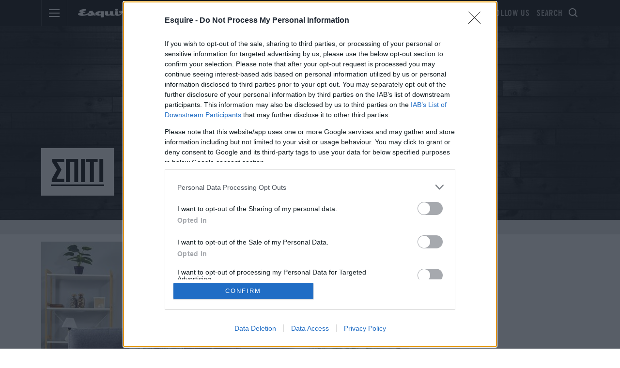

--- FILE ---
content_type: text/html; charset=utf-8
request_url: https://esquire.com.gr/tag/spiti
body_size: 22645
content:



<!doctype html>
<!--[if lt IE 7]>      <html class="no-js lt-ie9 lt-ie8 lt-ie7" lang=""> <![endif]-->
<!--[if IE 7]>         <html class="no-js lt-ie9 lt-ie8" lang=""> <![endif]-->
<!--[if IE 8]>         <html class="no-js lt-ie9" lang=""> <![endif]-->
<!--[if gt IE 8]><!-->
<html class="no-js" lang="el">
<!--<![endif]-->
<head>

    
<script>var dataLayer = [{"dlVersion":1,"page":{"site":"Esquire.com.gr"}}];</script>
    <script>
        window['gtag_enable_tcf_support'] = true; // SEE THIS: https://support.google.com/analytics/answer/10022331?hl=en
    </script>

    
    
    <script>
        window.dataLayer = window.dataLayer || [];
        function gtag() { dataLayer.push(arguments); }
        gtag('consent', 'default', {
            'analytics_storage': 'granted',
            'ad_storage': 'granted',
            'ad_user_data': 'denied',
            'ad_personalization': 'denied',
            'wait_for_update': 1000
        });
        //gtag('js', new Date());

        //gtag('config', 'G-C535MG2XR8');
    </script>
    

    
    <script>
        (function (w, d, s, l, i) {
            w[l] = w[l] || []; w[l].push({
                'gtm.start':
                    new Date().getTime(), event: 'gtm.js'
            }); var f = d.getElementsByTagName(s)[0],
                j = d.createElement(s), dl = l != 'dataLayer' ? '&l=' + l : ''; j.async = true; j.src =
                    'https://www.googletagmanager.com/gtm.js?id=' + i + dl; f.parentNode.insertBefore(j, f);
        })(window, document, 'script', 'dataLayer', 'GTM-WFGHF3B');</script>
    


    

    <meta charset="utf-8">
    <meta http-equiv="X-UA-Compatible" content="IE=edge,chrome=1">
    <meta name="viewport" content="width=device-width, initial-scale=1">
    <title>ΣΠΙΤΙ</title>

    <!-- Favicons -->
    <link rel="apple-touch-icon" sizes="180x180" href="/content/favicons/apple-touch-icon.png">
    <link rel="icon" type="image/png" sizes="32x32" href="/content/favicons/favicon-32x32.png">
    <link rel="icon" type="image/png" sizes="16x16" href="/content/favicons/favicon-16x16.png">
    
    <link rel="mask-icon" href="/content/favicons/safari-pinned-tab.svg" color="#000000">
    <meta name="apple-mobile-web-app-title" content="Esquire">
    <meta name="application-name" content="Esquire">
    <meta name="theme-color" content="#ffffff">


    
        <link rel="canonical" href="https://esquire.com.gr/tag/spiti" />
            <meta name="robots" content="index, follow" />
        <meta name="Googlebot" content="index, follow" />
        <meta name="MSNbot" content="index, follow" />
        <meta name="Slurp" content="index, follow" />
            <meta name="description" content="Όλα τα άρθρα με θέμα ΣΠΙΤΙ" />
        
     <script type="text/javascript" src="https://www.vidads.gr/scripts/va_content.vast.js"></script>




    
<meta property="fb:app_id" content="625383637634844" />
    <meta property="og:locale" content="el_GR" />
    <meta property="og:site_name" content="Esquire" />
    <meta property="og:url" content="https://esquire.com.gr" />
    <meta property="og:image" content="https://esquire.com.gr/content/images/logo/Esquire_FacebookDefault.jpg" />
    <meta property="og:image:width" content="1200" />
    <meta property="og:image:height" content="630" />
    <meta property="og:title" content="Esquire" />
    <meta property="og:description" content="Το Esquire είναι ο προορισμός όπου θα βρεις τελευταία νέα, πολιτικές εξελίξεις, συνεντεύξεις διασήμων, συμβουλές για αντρική μόδα και συνταγές για φαγητό και πότο." />
    <meta property="fb:app_id" content="1601096993524785" />
        <meta name="twitter:card" content="summary_large_image" />
    <meta name="twitter:title" content="Esquire" />
    <meta name="twitter:description" content="Το Esquire είναι ο προορισμός όπου θα βρεις τελευταία νέα, πολιτικές εξελίξεις, συνεντεύξεις διασήμων, συμβουλές για αντρική μόδα και συνταγές για φαγητό και πότο." />
    <meta name="twitter:image" content="https://esquire.com.gr/content/images/logo/Esquire_FacebookDefault.jpg" />

    

    
    <link href="https://fonts.googleapis.com/css?family=Noto+Serif:400,400i,700,700i|Roboto:400,400i,700,700i,900,900i" rel="stylesheet">
    <link href="/Content/css?v=Dr-3t1y3Q4LS3FXEfMd1vYJIPq7S2VZDLdoKKWoxVU41" rel="stylesheet"/>

    <link rel="stylesheet" href="/Content/flipping-cards.css?v=3" />

    


    
    
    

    <script>
    try {
        if (performance.navigation.type == 2) {
            location.reload(true);
        }
    } catch (err) { }
</script>


<script class="kxint" data-namespace="capitalgr" type="text/javascript">
    window.Krux || ((Krux = function () { Krux.q.push(arguments); }).q = []);
    (function () {
        function retrieve(n) {
            var k = 'kx' + 'capitalgr_' + n, ls = (function () {
                try {
                    return window.localStorage;
                } catch (e) {
                    return null;
                }
            })();
            if (ls) {
                return ls[k] || '';
            } else if (navigator.cookieEnabled) {
                var m = document.cookie.match(k + '=([^;]*)');
                return (m && unescape(m[1])) || '';
            } else {
                return '';
            }
        }
        Krux.user = retrieve('user');
        Krux.segments = retrieve('segs') ? retrieve('segs').split(',') : [];
    })();
</script>




    <meta property="fb:pages" content="10348684611" />
<!-- Privacy-friendly analytics by Plausible -->
<script async src="https://plausible.io/js/pa-zhGnS98tqNS_rUNeEXmts.js"></script>
<script>
  window.plausible=window.plausible||function(){(plausible.q=plausible.q||[]).push(arguments)},plausible.init=plausible.init||function(i){plausible.o=i||{}};
  plausible.init()
</script>



<script>(function(){/*

 Copyright The Closure Library Authors.
 SPDX-License-Identifier: Apache-2.0
*/
'use strict';var g=function(a){var b=0;return function(){return b<a.length?{done:!1,value:a[b++]}:{done:!0}}},l=this||self,m=/^[\w+/_-]+[=]{0,2}$/,p=null,q=function(){},r=function(a){var b=typeof a;if("object"==b)if(a){if(a instanceof Array)return"array";if(a instanceof Object)return b;var c=Object.prototype.toString.call(a);if("[object Window]"==c)return"object";if("[object Array]"==c||"number"==typeof a.length&&"undefined"!=typeof a.splice&&"undefined"!=typeof a.propertyIsEnumerable&&!a.propertyIsEnumerable("splice"))return"array";
if("[object Function]"==c||"undefined"!=typeof a.call&&"undefined"!=typeof a.propertyIsEnumerable&&!a.propertyIsEnumerable("call"))return"function"}else return"null";else if("function"==b&&"undefined"==typeof a.call)return"object";return b},u=function(a,b){function c(){}c.prototype=b.prototype;a.prototype=new c;a.prototype.constructor=a};var v=function(a,b){Object.defineProperty(l,a,{configurable:!1,get:function(){return b},set:q})};var y=function(a,b){this.b=a===w&&b||"";this.a=x},x={},w={};var aa=function(a,b){a.src=b instanceof y&&b.constructor===y&&b.a===x?b.b:"type_error:TrustedResourceUrl";if(null===p)b:{b=l.document;if((b=b.querySelector&&b.querySelector("script[nonce]"))&&(b=b.nonce||b.getAttribute("nonce"))&&m.test(b)){p=b;break b}p=""}b=p;b&&a.setAttribute("nonce",b)};var z=function(){return Math.floor(2147483648*Math.random()).toString(36)+Math.abs(Math.floor(2147483648*Math.random())^+new Date).toString(36)};var A=function(a,b){b=String(b);"application/xhtml+xml"===a.contentType&&(b=b.toLowerCase());return a.createElement(b)},B=function(a){this.a=a||l.document||document};B.prototype.appendChild=function(a,b){a.appendChild(b)};var C=function(a,b,c,d,e,f){try{var k=a.a,h=A(a.a,"SCRIPT");h.async=!0;aa(h,b);k.head.appendChild(h);h.addEventListener("load",function(){e();d&&k.head.removeChild(h)});h.addEventListener("error",function(){0<c?C(a,b,c-1,d,e,f):(d&&k.head.removeChild(h),f())})}catch(n){f()}};var ba=l.atob("aHR0cHM6Ly93d3cuZ3N0YXRpYy5jb20vaW1hZ2VzL2ljb25zL21hdGVyaWFsL3N5c3RlbS8xeC93YXJuaW5nX2FtYmVyXzI0ZHAucG5n"),ca=l.atob("WW91IGFyZSBzZWVpbmcgdGhpcyBtZXNzYWdlIGJlY2F1c2UgYWQgb3Igc2NyaXB0IGJsb2NraW5nIHNvZnR3YXJlIGlzIGludGVyZmVyaW5nIHdpdGggdGhpcyBwYWdlLg=="),da=l.atob("RGlzYWJsZSBhbnkgYWQgb3Igc2NyaXB0IGJsb2NraW5nIHNvZnR3YXJlLCB0aGVuIHJlbG9hZCB0aGlzIHBhZ2Uu"),ea=function(a,b,c){this.b=a;this.f=new B(this.b);this.a=null;this.c=[];this.g=!1;this.i=b;this.h=c},F=function(a){if(a.b.body&&!a.g){var b=
function(){D(a);l.setTimeout(function(){return E(a,3)},50)};C(a.f,a.i,2,!0,function(){l[a.h]||b()},b);a.g=!0}},D=function(a){for(var b=G(1,5),c=0;c<b;c++){var d=H(a);a.b.body.appendChild(d);a.c.push(d)}b=H(a);b.style.bottom="0";b.style.left="0";b.style.position="fixed";b.style.width=G(100,110).toString()+"%";b.style.zIndex=G(2147483544,2147483644).toString();b.style["background-color"]=I(249,259,242,252,219,229);b.style["box-shadow"]="0 0 12px #888";b.style.color=I(0,10,0,10,0,10);b.style.display=
"flex";b.style["justify-content"]="center";b.style["font-family"]="Roboto, Arial";c=H(a);c.style.width=G(80,85).toString()+"%";c.style.maxWidth=G(750,775).toString()+"px";c.style.margin="24px";c.style.display="flex";c.style["align-items"]="flex-start";c.style["justify-content"]="center";d=A(a.f.a,"IMG");d.className=z();d.src=ba;d.style.height="24px";d.style.width="24px";d.style["padding-right"]="16px";var e=H(a),f=H(a);f.style["font-weight"]="bold";f.textContent=ca;var k=H(a);k.textContent=da;J(a,
e,f);J(a,e,k);J(a,c,d);J(a,c,e);J(a,b,c);a.a=b;a.b.body.appendChild(a.a);b=G(1,5);for(c=0;c<b;c++)d=H(a),a.b.body.appendChild(d),a.c.push(d)},J=function(a,b,c){for(var d=G(1,5),e=0;e<d;e++){var f=H(a);b.appendChild(f)}b.appendChild(c);c=G(1,5);for(d=0;d<c;d++)e=H(a),b.appendChild(e)},G=function(a,b){return Math.floor(a+Math.random()*(b-a))},I=function(a,b,c,d,e,f){return"rgb("+G(Math.max(a,0),Math.min(b,255)).toString()+","+G(Math.max(c,0),Math.min(d,255)).toString()+","+G(Math.max(e,0),Math.min(f,
255)).toString()+")"},H=function(a){a=A(a.f.a,"DIV");a.className=z();return a},E=function(a,b){0>=b||null!=a.a&&0!=a.a.offsetHeight&&0!=a.a.offsetWidth||(fa(a),D(a),l.setTimeout(function(){return E(a,b-1)},50))},fa=function(a){var b=a.c;var c="undefined"!=typeof Symbol&&Symbol.iterator&&b[Symbol.iterator];b=c?c.call(b):{next:g(b)};for(c=b.next();!c.done;c=b.next())(c=c.value)&&c.parentNode&&c.parentNode.removeChild(c);a.c=[];(b=a.a)&&b.parentNode&&b.parentNode.removeChild(b);a.a=null};var ia=function(a,b,c,d,e){var f=ha(c),k=function(n){n.appendChild(f);l.setTimeout(function(){f?(0!==f.offsetHeight&&0!==f.offsetWidth?b():a(),f.parentNode&&f.parentNode.removeChild(f)):a()},d)},h=function(n){document.body?k(document.body):0<n?l.setTimeout(function(){h(n-1)},e):b()};h(3)},ha=function(a){var b=document.createElement("div");b.className=a;b.style.width="1px";b.style.height="1px";b.style.position="absolute";b.style.left="-10000px";b.style.top="-10000px";b.style.zIndex="-10000";return b};var K={},L=null;var M=function(){},N="function"==typeof Uint8Array,O=function(a,b){a.b=null;b||(b=[]);a.j=void 0;a.f=-1;a.a=b;a:{if(b=a.a.length){--b;var c=a.a[b];if(!(null===c||"object"!=typeof c||Array.isArray(c)||N&&c instanceof Uint8Array)){a.g=b-a.f;a.c=c;break a}}a.g=Number.MAX_VALUE}a.i={}},P=[],Q=function(a,b){if(b<a.g){b+=a.f;var c=a.a[b];return c===P?a.a[b]=[]:c}if(a.c)return c=a.c[b],c===P?a.c[b]=[]:c},R=function(a,b,c){a.b||(a.b={});if(!a.b[c]){var d=Q(a,c);d&&(a.b[c]=new b(d))}return a.b[c]};
M.prototype.h=N?function(){var a=Uint8Array.prototype.toJSON;Uint8Array.prototype.toJSON=function(){var b;void 0===b&&(b=0);if(!L){L={};for(var c="ABCDEFGHIJKLMNOPQRSTUVWXYZabcdefghijklmnopqrstuvwxyz0123456789".split(""),d=["+/=","+/","-_=","-_.","-_"],e=0;5>e;e++){var f=c.concat(d[e].split(""));K[e]=f;for(var k=0;k<f.length;k++){var h=f[k];void 0===L[h]&&(L[h]=k)}}}b=K[b];c=[];for(d=0;d<this.length;d+=3){var n=this[d],t=(e=d+1<this.length)?this[d+1]:0;h=(f=d+2<this.length)?this[d+2]:0;k=n>>2;n=(n&
3)<<4|t>>4;t=(t&15)<<2|h>>6;h&=63;f||(h=64,e||(t=64));c.push(b[k],b[n],b[t]||"",b[h]||"")}return c.join("")};try{return JSON.stringify(this.a&&this.a,S)}finally{Uint8Array.prototype.toJSON=a}}:function(){return JSON.stringify(this.a&&this.a,S)};var S=function(a,b){return"number"!==typeof b||!isNaN(b)&&Infinity!==b&&-Infinity!==b?b:String(b)};M.prototype.toString=function(){return this.a.toString()};var T=function(a){O(this,a)};u(T,M);var U=function(a){O(this,a)};u(U,M);var ja=function(a,b){this.c=new B(a);var c=R(b,T,5);c=new y(w,Q(c,4)||"");this.b=new ea(a,c,Q(b,4));this.a=b},ka=function(a,b,c,d){b=new T(b?JSON.parse(b):null);b=new y(w,Q(b,4)||"");C(a.c,b,3,!1,c,function(){ia(function(){F(a.b);d(!1)},function(){d(!0)},Q(a.a,2),Q(a.a,3),Q(a.a,1))})};var la=function(a,b){V(a,"internal_api_load_with_sb",function(c,d,e){ka(b,c,d,e)});V(a,"internal_api_sb",function(){F(b.b)})},V=function(a,b,c){a=l.btoa(a+b);v(a,c)},W=function(a,b,c){for(var d=[],e=2;e<arguments.length;++e)d[e-2]=arguments[e];e=l.btoa(a+b);e=l[e];if("function"==r(e))e.apply(null,d);else throw Error("API not exported.");};var X=function(a){O(this,a)};u(X,M);var Y=function(a){this.h=window;this.a=a;this.b=Q(this.a,1);this.f=R(this.a,T,2);this.g=R(this.a,U,3);this.c=!1};Y.prototype.start=function(){ma();var a=new ja(this.h.document,this.g);la(this.b,a);na(this)};
var ma=function(){var a=function(){if(!l.frames.googlefcPresent)if(document.body){var b=document.createElement("iframe");b.style.display="none";b.style.width="0px";b.style.height="0px";b.style.border="none";b.style.zIndex="-1000";b.style.left="-1000px";b.style.top="-1000px";b.name="googlefcPresent";document.body.appendChild(b)}else l.setTimeout(a,5)};a()},na=function(a){var b=Date.now();W(a.b,"internal_api_load_with_sb",a.f.h(),function(){var c;var d=a.b,e=l[l.btoa(d+"loader_js")];if(e){e=l.atob(e);
e=parseInt(e,10);d=l.btoa(d+"loader_js").split(".");var f=l;d[0]in f||"undefined"==typeof f.execScript||f.execScript("var "+d[0]);for(;d.length&&(c=d.shift());)d.length?f[c]&&f[c]!==Object.prototype[c]?f=f[c]:f=f[c]={}:f[c]=null;c=Math.abs(b-e);c=1728E5>c?0:c}else c=-1;0!=c&&(W(a.b,"internal_api_sb"),Z(a,Q(a.a,6)))},function(c){Z(a,c?Q(a.a,4):Q(a.a,5))})},Z=function(a,b){a.c||(a.c=!0,a=new l.XMLHttpRequest,a.open("GET",b,!0),a.send())};(function(a,b){l[a]=function(c){for(var d=[],e=0;e<arguments.length;++e)d[e-0]=arguments[e];l[a]=q;b.apply(null,d)}})("__d3lUW8vwsKlB__",function(a){"function"==typeof window.atob&&(a=window.atob(a),a=new X(a?JSON.parse(a):null),(new Y(a)).start())});}).call(this);

window.__d3lUW8vwsKlB__("[base64]");</script>

<script defer id="ebx" src="//applets.ebxcdn.com/ebx.js"></script>


    <style>
        .advertising-skin > div {
            left: 50%;
            border: 0pt none;
            position: fixed;
            transform: translateX(-50%);
        }

        .cc-window {
            z-index: 100000 !important;
        }
    </style>

    <script>
        var reconsent = window.localStorage.getItem('reconsent4');
        if (!reconsent) {
            window.localStorage.clear();
            window.localStorage.setItem('reconsent4', 'enforced');
            (function () {
                var cookies = document.cookie.split("; ");
                for (var c = 0; c < cookies.length; c++) {
                    var d = window.location.hostname.split(".");
                    while (d.length > 0) {
                        var cookieBase = encodeURIComponent(cookies[c].split(";")[0].split("=")[0]) + '=; expires=Thu, 01-Jan-1970 00:00:01 GMT; domain=' + d.join('.') + ' ;path=';
                        var p = location.pathname.split('/');
                        document.cookie = cookieBase + '/';
                        while (p.length > 0) {
                            document.cookie = cookieBase + p.join('/');
                            p.pop();
                        };
                        d.shift();
                    }
                }
            })();
        }
    </script>

    <script>
        var googletag = googletag || {};
        googletag.cmd = googletag.cmd || [];
    </script>

    <link rel="preconnect" href="https://tags.crwdcntrl.net">
    <link rel="preconnect" href="https://bcp.crwdcntrl.net">
    <link rel="dns-prefetch" href="https://tags.crwdcntrl.net">
    <link rel="dns-prefetch" href="https://bcp.crwdcntrl.net">
    <script>var IsArticlePage = 0;</script>
    <script>
        (function () {
            var insertLotameJs = function (tcData) {
                let lotamePromise = new Promise(function (resolveProc, rejectProc) {
                    !function () {
                        window.googletag = window.googletag || {};
                        window.googletag.cmd = window.googletag.cmd || [];
                        var audTargetingKey = 'lotame';
                        var lotameClientId = '16329';
                        var panoramaIdTargetingKey = 'lpanoramaid';
                        var audLocalStorageKey = 'lotame_' + lotameClientId + '_auds';

                        // Immediately load audiences and Panorama ID from local storage
                        try {
                            var storedAuds = window.localStorage.getItem(audLocalStorageKey) || '';
                            if (storedAuds) {
                                googletag.cmd.push(function () {
                                    window.googletag.pubads().setTargeting(audTargetingKey, storedAuds.split(','));
                                });
                            }

                            var localStoragePanoramaID = window.localStorage.getItem('panoramaId') || '';
                            if (localStoragePanoramaID) {
                                googletag.cmd.push(function () {
                                    window.googletag.pubads().setTargeting(panoramaIdTargetingKey, localStoragePanoramaID);
                                });
                            }
                        } catch (e) {
                        }

                        // Callback when targeting audience is ready to push latest audience data
                        var audienceReadyCallback = function (profile) {

                            // Get audiences as an array
                            var lotameAudiences = profile.getAudiences() || [];

                            // Set the new target audiences for call to Google
                            googletag.cmd.push(function () {
                                window.googletag.pubads().setTargeting(audTargetingKey, lotameAudiences);
                            });

                            // Get the PanoramaID to set at Google
                            var lotamePanoramaID = profile.getPanoramaId() || '';
                            if (lotamePanoramaID) {
                                googletag.cmd.push(function () {
                                    window.googletag.pubads().setTargeting(panoramaIdTargetingKey, lotamePanoramaID);
                                });
                            }

                            // Pankak
                            resolveProc();
                        };


                        var lotameTagInput = {
                            data: dataLayer[0].page,
                            config: {
                                clientId: Number(lotameClientId),
                                audienceLocalStorage: audLocalStorageKey,
                                autoRun: true,
                                onProfileReady: audienceReadyCallback,
                                onTagReady: function (namespace) {
                                    console.log("Lotame OnTagReady namespace:", namespace);
                                }
                            }
                        };

                        // Lotame initialization
                        var lotameConfig = lotameTagInput.config || {};
                        var namespace = window['lotame_' + lotameConfig.clientId] = {};
                        namespace.config = lotameConfig;
                        namespace.data = lotameTagInput.data || {};
                        namespace.cmd = namespace.cmd || [];
                    }();
                    var s = document.createElement('script');
                    s.type = 'text/javascript';
                    s.async = true;
                    var x = document.getElementsByTagName('script')[0];
                    x.parentNode.insertBefore(s, x);
                    s.src = 'https://tags.crwdcntrl.net/lt/c/16329/lt.min.js';
                });

                return lotamePromise;
            };

            var insertProcterAndGambleJs = function (tcData) {
                let procterAndGamblePromise = new Promise(function (resolveProc, rejectProc) {
                    resolveProc();
                    return;
                    if (tcData) {
                        var s = document.createElement('script');
                        s.type = 'text/javascript';
                        s.async = true;
                        var x = document.getElementsByTagName('script')[0];
                        x.parentNode.insertBefore(s, x);
                        s.addEventListener("load", function (event) {
                            //if gdpr is not relevant, null values are passed for gdpr related parameters
                            //if gdpr is relevant, send gdpr and gdpr consent values
                            //if ccpa is not relevant, null values are passed for ccpa related parameters
                            //if ccpa is relevant, send ccpa value
                            //see integration guide for gdpr and ccpa details
                            //bpid = business partner id, this is a unique code for identifying partner data to P&G
                            var metadata = {
                                gdpr: ~~tcData.gdprApplies,
                                gdpr_consent: null,
                                ccpa: null,
                                bp_id: "attica2"
                            };

                            if (tcData.purpose.consents[1] &&
                                tcData.vendor.consents[577] &&
                                tcData.vendor.consents[89] &&
                                (tcData.purpose.consents[2] || tcData.purpose.legitimateInterests[2]) &&
                                (tcData.purpose.consents[3] || tcData.purpose.legitimateInterests[3]) &&
                                (tcData.purpose.consents[4] || tcData.purpose.legitimateInterests[4]) &&
                                (tcData.purpose.consents[5] || tcData.purpose.legitimateInterests[5]) &&
                                (tcData.purpose.consents[6] || tcData.purpose.legitimateInterests[6]) &&
                                (tcData.purpose.consents[7] || tcData.purpose.legitimateInterests[7]) &&
                                (tcData.purpose.consents[8] || tcData.purpose.legitimateInterests[8]) &&
                                (tcData.purpose.consents[9] || tcData.purpose.legitimateInterests[9])
                            ) {
                                metadata.gdpr_consent = tcData.tcString;
                            }

                            //required configuration parameters do not change
                            var config = {
                                name: "P&G",
                                pixelUrl: "https://pandg.tapad.com/tag"
                            };

                            //initialize tag object
                            var tagger = Tapad.init(metadata, config);

                            //prepare object for passing custom data parameters
                            //object can be empty if passing no custom data parameters
                            //one or more additional parameters can be added - depending on availability
                            var data = {
                                category: dataLayer[0] ? dataLayer[0].page ? dataLayer[0].page.category ?? "" : "" : ""
                                //sample custom parameters
                                //category: "Parenting",
                                //age_range: "26_30",
                                //gender: "female"
                            };

                            //for more information on firing the tag on custom events see the integration guide
                            //fire tag sync when ready
                            tagger.sync(data).then(console.log);
                            // Pankak
                            resolveProc();
                        });
                        s.src = 'https://pghub.io/js/pandg-sdk.js';
                    }
                    else {
                        // Pankak
                        resolveProc();
                    }
                });
                return procterAndGamblePromise;
            };

            var insertSelectMedia = function (tcData) {
                !(function () { window.googletag = window.googletag || {}; window.vmpbjs = window.vmpbjs || {}; window.vpb = window.vpb || {}; vpb.cmd = vpb.cmd || []; vpb.st = Date.now(); vpb.fastLoad = true; googletag.cmd = googletag.cmd || []; vmpbjs.cmd = vmpbjs.cmd || []; var cmds = []; try { cmds = googletag.cmd.slice(0); googletag.cmd.length = 0; } catch (e) { } var ready = false; function exec(cb) { return cb.call(googletag); } var overriden = false; googletag.cmd.push(function () { overriden = true; googletag.cmd.unshift = function (cb) { if (ready) { return exec(cb); } cmds.unshift(cb); if (cb._startgpt) { ready = true; for (var k = 0; k < cmds.length; k++) { exec(cmds[k]); } } }; googletag.cmd.push = function (cb) { if (ready) { return exec(cb); } cmds.push(cb); }; }); if (!overriden) { googletag.cmd.push = function (cb) { cmds.push(cb); }; googletag.cmd.unshift = function (cb) { cmds.unshift(cb); if (cb._startgpt) { ready = true; if (googletag.apiReady) { cmds.forEach(function (cb) { googletag.cmd.push(cb); }); } else { googletag.cmd = cmds; } } }; } var dayMs = 36e5, cb = parseInt(Date.now() / dayMs), vpbSrc = '//player.hb.selectmedia.asia/prebidlink/' + cb + '/wrapper_hb_308331_8393.js', pbSrc = vpbSrc.replace('wrapper_hb', 'hb'), gptSrc = '//securepubads.g.doubleclick.net/tag/js/gpt.js', c = document.head || document.body || document.documentElement; function loadScript(src, cb) { var s = document.createElement('script'); s.src = src; s.defer = false; c.appendChild(s); s.onload = cb; s.onerror = function () { var fn = function () { }; fn._startgpt = true; googletag.cmd.unshift(fn); }; return s; } loadScript(pbSrc); loadScript(gptSrc); loadScript(vpbSrc); })();
            };

            var insertPubmaticJs = function (tcData) {
                let pubmaticPromise = new Promise(function (resolveProc, rejectProc) {
                    var PWT = {}; //Initialize Namespace
                    var googletag = googletag || {};
                    googletag.cmd = googletag.cmd || [];
                    PWT.jsLoaded = function () { //PubMatic pwt.js on load callback is used to load GPT
                        resolveProc();
                    };
                    // Failsafe to call gpt. 500 ms timeout can be updated as per publisher preference.
                    setTimeout(resolveProc, 500);


                    (function () {
                        var purl = window.location.href;
                        var url = '//ads.pubmatic.com/AdServer/js/pwt/161695/7796';
                        var profileVersionId = '';
                        if (purl.indexOf('pwtv=') > 0) {
                            var regexp = /pwtv=(.*?)(&|$)/g;
                            var matches = regexp.exec(purl);
                            if (matches.length >= 2 && matches[1].length > 0) {
                                profileVersionId = '/' + matches[1];
                            }
                        }
                        var wtads = document.createElement('script');
                        wtads.async = true;
                        wtads.type = 'text/javascript';
                        wtads.src = url + profileVersionId + '/pwt.js';
                        var node = document.getElementsByTagName('script')[0];
                        node.parentNode.insertBefore(wtads, node);
                    })();
                });
                return pubmaticPromise;
            }


            // Google Ad Manager
            var insertGoogleAdManager = function (tcData) {
                var googletag = googletag || {};
                googletag.cmd = googletag.cmd || [];
                var s = document.createElement('script');
                s.type = 'text/javascript';
                s.async = true;
                var x = document.getElementsByTagName('script')[0];
                x.parentNode.insertBefore(s, x);
                s.src = "//securepubads.g.doubleclick.net/tag/js/gpt.js";
            }

            var insertGdprExtras = function (tcData) {
                if (window.gdprExtras) {
                    for (var i = 0; i < window.gdprExtras.length; i++) {
                        window.gdprExtras[i] = window.gdprExtras[i].toString().replace(/\${GDPR_CONSENT_\d+}/mg, tcData.tcString)
                            .replace("${GDPR}", ~~tcData.gdprApplies)
                            .replace("[timestamp]", Date.now() / 1000 | 0);
                        var fn = eval('(' + window.gdprExtras[i] + ')');
                        fn(tcData);
                    }
                }
            }

            var insertGdprScripts = function (tcData) {
                try {
                    var adStorageGranted = "granted";
                    if (tcData && tcData.purpose && tcData.purpose.consents) {
                        adStorageGranted = tcData.purpose.consents[1] ? "granted" : "denied";
                    }
                    gtag('consent', 'update', {
                        'analytics_storage': 'granted',
                        'ad_storage': adStorageGranted //'granted'
                    });

                    insertLotameJs(tcData).then(function () {
                        console.log("%c" + new Date().toLocaleTimeString() + " Lotame Promise Resolved", "color: #e7c036; font-weight: bold; font-size: 24px;");

                        //insertGoogleAdManager();
                        //console.log("%c" + new Date().toLocaleTimeString() + " Google Ad Manager Promise Resolved", "color: #e7c036; font-weight: bold; font-size: 24px;");
                        //insertGdprExtras(tcData);

                        insertProcterAndGambleJs(tcData).then(function () {
                            console.log("%c" + new Date().toLocaleTimeString() + " Procter & Gamble Promise Resolved", "color: #e7c036; font-weight: bold; font-size: 24px;");

                                insertSelectMedia(tcData);
                                console.log("%c" + new Date().toLocaleTimeString() + " Copper Media Promise Resolved", "color: #e7c036; font-weight: bold; font-size: 24px;");
                                /*if (IsArticlePage == 100) {   //Ζητήθηκε να παίζει η selectmedia μόνο στα άρθρα 10/8/2023
                                    insertSelectMedia(tcData);
                                    console.log("%c" + new Date().toLocaleTimeString() + " Select Media Promise Resolved", "color: #e7c036; font-weight: bold; font-size: 24px;");
                                } else {
                                    insertGoogleAdManager();
                                    console.log("%c" + new Date().toLocaleTimeString() + " Google Ad Manager Promise Resolved", "color: #e7c036; font-weight: bold; font-size: 24px;");
                                }*/
                                                        insertGdprExtras(tcData);
                        });
                    });
                } catch { };

            };

            //insertGdprScripts();


            // Run this in an interval (every 0.1s) just in case we are still waiting for consent
            var cnt = 0;
            var consentSetInterval = setInterval(function () {
                cnt += 1;
                // Bail if we have not gotten a consent response after 60 seconds.
                if (cnt === 15) {
                    clearInterval(consentSetInterval);
                    insertGdprScripts();
                }
                if (typeof window.__tcfapi !== 'undefined') { // Check if window.__tcfapi has been set
                    clearInterval(consentSetInterval);
                    window.__tcfapi('addEventListener', 2, function (tcData, listenerSuccess) {
                        if (listenerSuccess) {
                            if (tcData.eventStatus === 'tcloaded' || tcData.eventStatus === 'useractioncomplete') {
                                insertGdprScripts(tcData);
                            }
                        }
                    });
                }
                //cnt++;
            }, 100);
            
        })();
    </script>

    
<!--Rewarded_Ad_Membrana-->
<script async="async" src="https://cdn.membrana.media/pub_scripts/esq/ym.js?ad_unit_code=ESQ_ADWALL"></script>
</head>



<body  >
    
    <noscript>
        <iframe src="https://www.googletagmanager.com/ns.html?id=GTM-WFGHF3B"
                height="0" width="0" style="display:none;visibility:hidden"></iframe>
    </noscript>
    


    <div id='fa71e183a01a4a10b88076e6076ee083'>
	   <script>
		googletag.cmd.push(function() {
				googletag.defineSlot('/3346429/Esquire_Prestitial', [1, 1],'fa71e183a01a4a10b88076e6076ee083')
						.addService(googletag.pubads())
						.setTargeting('page', ['spiti']).setTargeting('ksg', Krux.segments).setTargeting('kuid', Krux.user)
						.setCollapseEmptyDiv(true);
						googletag.pubads().addEventListener('slotRenderEnded', function (event) {
							var containerId = event.slot.getSlotElementId();
							var containsAd = !event.isEmpty;
							if (containsAd == true) {
								if(event.size[0] >300){
									//console.log('resize:' +containerId);
									App.responsiveAdsFn(containerId, event.size[0], event.size[1]);
								}
							}else{
								//console.log('Hide:' +containerId);
								document.getElementById(containerId).style.display = "none";
								var parentNode = document.getElementById(containerId).parentNode;
								//console.log(parentNode);
								if(parentNode.classList.contains("advert")){
									parentNode.style.display = "none";
								}
							}
						
						});
				googletag.enableServices();
				googletag.display('fa71e183a01a4a10b88076e6076ee083');
				});

	   </script>
</div>


    
    <header>
        <nav class="navigation">
    <div class="navigation-inner">
        <a class="trigger-nav">
            <span class="icon">
                <span class="line"></span>
                <span class="line"></span>
            </span>
            <span class="icon">
                <span class="line"></span>
                <span class="line"></span>
            </span>
            <span class="icon">
                <span class="line"></span>
                <span class="line"></span>
            </span>
        </a>
        <a href="/" class="nav-logo">
            <img src="/content/images/logo/logo-white.svg" alt="" />
        </a>
        <ul class="primary">
                    <li><a href="/styl">ΣΤΥΛ</a></li>
                    <li><a href="/tastyawards/">TASTY AWARDS</a></li>
                    <li><a href="/geysi">ΓΕΥΣΗ</a></li>
                    <li><a href="/poto">ΠΟΤΟ</a></li>
                    <li><a href="/lifestyle">LIFESTYLE</a></li>
                    <li><a href="/culture">CULTURE</a></li>
                    <li><a href="/girls">GIRLS</a></li>
                    <li><a href="/sports">ΣΠΟΡ</a></li>
                    <li><a href="/tag/the-big-black-book">THE BIG BLACK BOOK</a></li>
        </ul>
        <ul class="secondary">
            <li class="social-item">
                <a class="trigger-social">Follow us</a>
                <ul class="social grey">
                    <li><a href="https://www.facebook.com/esquiregreece/" class="facebook" target="_blank"><span></span></a></li>
                    <li><a href="https://www.instagram.com/esquiregr/?hl=en" class="instagram" target="_blank"><span></span></a></li>
                    <li><a href="https://twitter.com/esquiregreece?lang=en" class="twitter" target="_blank"><span></span></a></li>
                    
                </ul>
            </li>
            <li class="search-item">
                <a class="trigger-search">
                    <span class="text">Search</span>
                    <span class="icon"></span>
                </a>
            </li>
        </ul>
    </div>
</nav>



    </header>

    

<div id='05e6ea6afdb044c388817a3e14e81009' class="advertising-skin" style="text-align:center;">
		   <script>
 if(window.innerWidth > 500){
			var adtimer05e6ea6afdb044c388817a3e14e81009= setInterval(function(){
				try{
					if(typeof googletag.apiReady !== "undefined" && googletag.apiReady)
					{
						clearInterval(adtimer05e6ea6afdb044c388817a3e14e81009);
						googletag.cmd.push(function() {
						googletag.defineSlot('/3346429/Esquire_Skin', [1,1],'05e6ea6afdb044c388817a3e14e81009')
						.addService(googletag.pubads())
						.setTargeting('page', ['spiti']).setTargeting('ksg', Krux.segments).setTargeting('kuid', Krux.user);
						//.setCollapseEmptyDiv(true);
						googletag.enableServices();
						googletag.display('05e6ea6afdb044c388817a3e14e81009');
						});
					}
				}catch(err){}

			}, 100);
}
		   </script>
 </div>    <main id="main">
        


        









<!-- Category Hero -->
<section class="category-hero">
    <div class="category-cover">
            <img class="lazyload" data-src="/Content/ImagesDatabase/45/453e5af842da4108849c994deb529f6d.jpg?width=1024&height=331&mode=crop" alt="ΣΠΙΤΙ">
    </div>
    <div class="category-title highlight">
        <div class="inner">
            <h1><a href="/">ΣΠΙΤΙ</a></h1>
        </div>
    </div>
</section>


<div class="flow">
    <!-- ADV Banner -->
    <section class="banner">
        <div class="advert" id="headerBillBoard">

            <div id='b481734944004fc28aca15ee020abdeb'>
	   <script>

				googletag.cmd.push(function() {
				googletag.defineSlot('/3346429/Esquire_728X90_A',[[1,1],[970, 500],[970, 250], [1000, 250], [1000, 90], [300, 80], [320, 80], [300, 100], [320, 100], [300, 50], [728, 90], [320, 50], [970, 90]],'b481734944004fc28aca15ee020abdeb')
						.addService(googletag.pubads())
						.setTargeting('page', ['spiti']).setTargeting('ksg', Krux.segments).setTargeting('kuid', Krux.user);
						//.setCollapseEmptyDiv(true);
						googletag.pubads().addEventListener('slotRenderEnded', function (event) {
							var containerId = event.slot.getSlotElementId();
							var containsAd = !event.isEmpty;
							if (containsAd == true) {
								if(event.size[0] >300){
									//console.log('resize:' +containerId);
									App.responsiveAdsFn(containerId, event.size[0], event.size[1]);
								}
								if (document.getElementById(containerId).classList.contains("advertising-skin")) {
										document.body.className += ' has-skin';									
								}
							}else{
								//console.log('Hide:' +containerId);
								document.getElementById(containerId).style.display = "none";
								var parentNode = document.getElementById(containerId).parentNode;
								//console.log(parentNode);
								if(parentNode.classList.contains("advert")){
									parentNode.style.display = "none";
								}
							}
						
						});
				googletag.enableServices();
				googletag.display('b481734944004fc28aca15ee020abdeb');
				});
				</script>
</div>
        </div>
    </section>


    <!-- Stories -->
    <section class="stories">
        <div class="sticky-container">
            <!-- left -->
            <div class="left">




<div class="item ">
    <div class="item-image">
        <a href="/lifestyle/nea/38634/oi-logoi-pou-aisthanomaste-kruo-to-spiti-mas">
            <img class="lazyload" data-src="/Content/ImagesDatabase/p/760x430/cu608x399/0,21,608,362/crop/both/e5/e506ff6bf546463892720063fe24003b.jpg?quality=80&amp;404=default&amp;v=02" src="/Content/ImagesDatabase/p/760x430/cu608x399/0,21,608,362/crop/both/e5/e506ff6bf546463892720063fe24003b.jpg?quality=40&amp;404=default&amp;v=02&amp;s.grayscale=true&amp;s.alpha=0.2" alt="Οι λόγοι που αισθανόμαστε κρύο το σπίτι μας">
        </a>
    </div>
    <div class="item-content">
            <div class="category-date">
                    <a class="category" target="_self" href="/lifestyle/nea">Νεα</a>
                                    <a class="date" href="#0" rel="nofollow">12.01.2026</a>

            </div>
        <div class="item-description">
            <h2>
                <a href="/lifestyle/nea/38634/oi-logoi-pou-aisthanomaste-kruo-to-spiti-mas" title="Οι λόγοι που αισθανόμαστε κρύο το σπίτι μας">Οι λόγοι που αισθανόμαστε κρύο το σπίτι μας</a>
            </h2>
                <p>Μπορεί το θερμόμετρο να δείχνει ζέστη, αλλά το σώμα σου να διαφωνεί. Η αίσθηση του κρύου στο σπίτι δεν είναι πάντα αυτό που φαίνεται και κρύβει περισσότερα απ' όσα νομίζουμε.</p>
                             <a class="author" href="/tag/timos-salames?page=1" style="color:#00a3da"><span style="color:#000">Γραφει </span> Τιμος Σαλαμες</a>
                    </div>
    </div>
   

</div>


            </div><!-- left -->
            <!-- Right -->
            <div class="right">
                <div class="right-inner">

                    <div id='c7c7992878184b349a1f172e3bd3806e' class="advert">
   <script>
        // if(window.innerWidth > 500){
		googletag.cmd.push(function() {
						googletag.defineSlot('/3346429/Esquire_300x250_A', [[300, 250], [300, 600], [300, 100], [1,1]],'c7c7992878184b349a1f172e3bd3806e')
						.addService(googletag.pubads())
						.setTargeting('page', ['spiti']).setTargeting('ksg', Krux.segments).setTargeting('kuid', Krux.user)
						.setCollapseEmptyDiv(true);
						googletag.enableServices();
						googletag.display('c7c7992878184b349a1f172e3bd3806e');
						});
      //  }
   </script>
 </div>

                </div>
            </div>
            <!-- Right -->
        </div>

    </section>

    <!-- Stories ( horizontal articles ) -->
    <section class="stories">




<div class="item horizontal">
    <div class="item-image">
        <a href="/lifestyle/nea/38655/pos-na-beltistopoiiseis-tin-exoikonomisi-sti-thermansi-tou-spitiou">
            <img class="lazyload" data-src="/Content/ImagesDatabase/p/545x270/cu608x405/0,2,608,343/crop/both/ed/edd51eb64eb04e44918bd2fa276d002b.jpg?quality=80&amp;404=default&amp;v=02" src="/Content/ImagesDatabase/p/545x270/cu608x405/0,2,608,343/crop/both/ed/edd51eb64eb04e44918bd2fa276d002b.jpg?quality=40&amp;404=default&amp;v=02&amp;s.grayscale=true&amp;s.alpha=0.2" alt="Πώς να βελτιστοποιήσεις την εξοικονόμηση στη θέρμανση του σπιτιού">
        </a>
    </div>
    <div class="item-content">
            <div class="category-date">
                    <a class="category" target="_self" href="/lifestyle/nea">Νεα</a>
                                    <a class="date" href="#0" rel="nofollow">09.01.2026</a>

            </div>
        <div class="item-description">
            <h2>
                <a href="/lifestyle/nea/38655/pos-na-beltistopoiiseis-tin-exoikonomisi-sti-thermansi-tou-spitiou" title="Πώς να βελτιστοποιήσεις την εξοικονόμηση στη θέρμανση του σπιτιού">Πώς να βελτιστοποιήσεις την εξοικονόμηση στη θέρμανση του σπιτιού</a>
            </h2>
                <p>Η θέρμανση δεν είναι μόνο θέμα κόστους, αλλά και καθημερινών συνηθειών. Μικρές επιλογές στον χρόνο και στη χρήση αλλάζουν το αποτέλεσμα χωρίς να θυσιάζεται η άνεση.</p>
                             <a class="author" href="/tag/timos-salames?page=1" style="color:#00a3da"><span style="color:#000">Γραφει </span> Τιμος Σαλαμες</a>
                    </div>
    </div>
   

</div>





<div class="item horizontal">
    <div class="item-image">
        <a href="/lifestyle/ugeia-fitness/38620/posi-ora-prepei-na-aerizeis-to-spiti-sou-kathe-mera">
            <img class="lazyload" data-src="/Content/ImagesDatabase/p/545x270/cu608x406/0,49,608,390/crop/both/65/657431fceed3457eadea1c03a4fc0202.jpg?quality=80&amp;404=default&amp;v=02" src="/Content/ImagesDatabase/p/545x270/cu608x406/0,49,608,390/crop/both/65/657431fceed3457eadea1c03a4fc0202.jpg?quality=40&amp;404=default&amp;v=02&amp;s.grayscale=true&amp;s.alpha=0.2" alt="Πόση ώρα πρέπει να αερίζεις το σπίτι σου κάθε μέρα">
        </a>
    </div>
    <div class="item-content">
            <div class="category-date">
                    <a class="category" target="_self" href="/lifestyle/ugeia-fitness">Υγεια &amp; Fitness</a>
                                    <a class="date" href="#0" rel="nofollow">06.01.2026</a>

            </div>
        <div class="item-description">
            <h2>
                <a href="/lifestyle/ugeia-fitness/38620/posi-ora-prepei-na-aerizeis-to-spiti-sou-kathe-mera" title="Πόση ώρα πρέπει να αερίζεις το σπίτι σου κάθε μέρα">Πόση ώρα πρέπει να αερίζεις το σπίτι σου κάθε μέρα</a>
            </h2>
                <p>Ο αερισμός του σπιτιού τον χειμώνα είναι απαραίτητος. Τι επηρεάζει την ποιότητα του αέρα και γιατί μικρές συνήθειες κάνουν τη διαφορά στην καθημερινότητα.</p>
                             <a class="author" href="/tag/timos-salames?page=1" style="color:#00a3da"><span style="color:#000">Γραφει </span> Τιμος Σαλαμες</a>
                    </div>
    </div>
   

</div>

        <div id="inlist-video"></div>




<div class="item horizontal">
    <div class="item-image">
        <a href="/lifestyle/nea/38412/ti-na-kaneis-ama-i-gata-sou-epitethei-sto-xristougenniatiko-dentro">
            <img class="lazyload" data-src="/Content/ImagesDatabase/p/545x270/crop/both/2f/2ff63f1f1d064b8f9e099ef4bbf882a0.jpg?quality=80&amp;404=default&amp;v=02" src="/Content/ImagesDatabase/p/545x270/crop/both/2f/2ff63f1f1d064b8f9e099ef4bbf882a0.jpg?quality=40&amp;404=default&amp;v=02&amp;s.grayscale=true&amp;s.alpha=0.2" alt="Τι να κάνεις άμα η γάτα σου επιτεθεί στο χριστουγεννιάτικο δέντρο">
        </a>
    </div>
    <div class="item-content">
            <div class="category-date">
                    <a class="category" target="_self" href="/lifestyle/nea">Νεα</a>
                                    <a class="date" href="#0" rel="nofollow">17.12.2025</a>

            </div>
        <div class="item-description">
            <h2>
                <a href="/lifestyle/nea/38412/ti-na-kaneis-ama-i-gata-sou-epitethei-sto-xristougenniatiko-dentro" title="Τι να κάνεις άμα η γάτα σου επιτεθεί στο χριστουγεννιάτικο δέντρο">Τι να κάνεις άμα η γάτα σου επιτεθεί στο χριστουγεννιάτικο δέντρο</a>
            </h2>
                <p>Η γάτα σου βλέπει το χριστουγεννιάτικο δέντρο σαν παιχνίδι; Δες έξυπνα tips για σωστή τοποθέτηση, στολισμό και πρόληψη χωρίς τιμωρίες.</p>
                             <a class="author" href="/tag/niki-kontomina?page=1" style="color:#00a3da"><span style="color:#000">Γραφει </span> Νικη Κοντομηνα</a>
                    </div>
    </div>
   

</div>





<div class="item horizontal">
    <div class="item-image">
        <a href="/lifestyle/texnologia/38383/pos-na-stiseis-ena-pragmatiko-home-theater-sto-saloni-sou">
            <img class="lazyload" data-src="/Content/ImagesDatabase/p/545x270/crop/both/14/14212bb5825b45d98fd1ed8467c353b0.jpg?quality=80&amp;404=default&amp;v=02" src="/Content/ImagesDatabase/p/545x270/crop/both/14/14212bb5825b45d98fd1ed8467c353b0.jpg?quality=40&amp;404=default&amp;v=02&amp;s.grayscale=true&amp;s.alpha=0.2" alt="Πώς να στήσεις ένα πραγματικό home theater στο σαλόνι σου">
        </a>
    </div>
    <div class="item-content">
            <div class="category-date">
                    <a class="category" target="_self" href="/lifestyle/texnologia">Τεχνολογια</a>
                                    <a class="date" href="#0" rel="nofollow">15.12.2025</a>

            </div>
        <div class="item-description">
            <h2>
                <a href="/lifestyle/texnologia/38383/pos-na-stiseis-ena-pragmatiko-home-theater-sto-saloni-sou" title="Πώς να στήσεις ένα πραγματικό home theater στο σαλόνι σου">Πώς να στήσεις ένα πραγματικό home theater στο σαλόνι σου</a>
            </h2>
                <p>Το home theater δεν είναι πια θέμα όγκου και καλωδίων. Δες πώς ο σωστός συνδυασμός ήχου και design μεταμορφώνει το σαλόνι σε εμπειρία οικιακού κινηματογράφου και μουσικής.</p>
                                </div>
    </div>
   

</div>





<div class="item horizontal">
    <div class="item-image">
        <a href="/lifestyle/nea/37925/ola-osa-xreiazesai-gia-ton-teleio-upno">
            <img class="lazyload" data-src="/Content/ImagesDatabase/p/545x270/cu609x406/0,49,607,390/crop/both/b0/b076e3bdf83c44c795b09b79bffb2d0a.jpg?quality=80&amp;404=default&amp;v=02" src="/Content/ImagesDatabase/p/545x270/cu609x406/0,49,607,390/crop/both/b0/b076e3bdf83c44c795b09b79bffb2d0a.jpg?quality=40&amp;404=default&amp;v=02&amp;s.grayscale=true&amp;s.alpha=0.2" alt="Όλα όσα χρειάζεσαι για τον τέλειο ύπνο">
        </a>
    </div>
    <div class="item-content">
            <div class="category-date">
                    <a class="category" target="_self" href="/lifestyle/nea">Νεα</a>
                                    <a class="date" href="#0" rel="nofollow">26.11.2025</a>

            </div>
        <div class="item-description">
            <h2>
                <a href="/lifestyle/nea/37925/ola-osa-xreiazesai-gia-ton-teleio-upno" title="Όλα όσα χρειάζεσαι για τον τέλειο ύπνο">Όλα όσα χρειάζεσαι για τον τέλειο ύπνο</a>
            </h2>
                <p>Ο τέλειος ύπνος ξεκινάει από τις σοφές επιλογές στην κρεβατοκάμαρα: υφές που αναπνέουν, μαξιλάρια που στηρίζουν, αρώματα που χαλαρώνουν. Η NEF-NEF Homeware ξέρει τι χρειάζεσαι.</p>
                                </div>
    </div>
   

</div>

    </section>

    

    


    <section class="banner">
        <div class="advert">

<div id='14727c8c2c0244d1abe36d0409b3a5a5' class="advert">
   <script>
		googletag.cmd.push(function() {
						googletag.defineSlot('/3346429/Esquire_728X90_B', [[ 728,90], [ 970,90], [320, 100], [ 970,250], [1000,250], [1000,90], [1,1]],'14727c8c2c0244d1abe36d0409b3a5a5')
								.addService(googletag.pubads())
								.setTargeting('page', ['spiti']).setTargeting('ksg', Krux.segments).setTargeting('kuid', Krux.user)
								.setCollapseEmptyDiv(true);
						googletag.enableServices();
						googletag.display('14727c8c2c0244d1abe36d0409b3a5a5');
						});
   </script>
</div>        </div>
    </section>



    <!-- Stories -->
    <section class="stories">
        <div class="sticky-container">
            <!-- left -->
            <div class="left">




<div class="item ">
    <div class="item-image">
        <a href="/lifestyle/nea/38199/mia-matia-sto-apithano-spiti-tou-david-lynch---poso-poleitai">
            <img class="lazyload" data-src="/Content/ImagesDatabase/p/760x430/cu608x404/1,19,606,377/crop/both/d5/d51b42459b524913a466fd64994d0002.jpg?quality=80&amp;404=default&amp;v=02" src="/Content/ImagesDatabase/p/760x430/cu608x404/1,19,606,377/crop/both/d5/d51b42459b524913a466fd64994d0002.jpg?quality=40&amp;404=default&amp;v=02&amp;s.grayscale=true&amp;s.alpha=0.2" alt="Μια ματιά στο απίθανο σπίτι του David Lynch - Πόσο πωλείται">
        </a>
    </div>
    <div class="item-content">
            <div class="category-date">
                    <a class="category" target="_self" href="/lifestyle/nea">Νεα</a>
                                    <a class="date" href="#0" rel="nofollow">23.11.2025</a>

            </div>
        <div class="item-description">
            <h2>
                <a href="/lifestyle/nea/38199/mia-matia-sto-apithano-spiti-tou-david-lynch---poso-poleitai" title="Μια ματιά στο απίθανο σπίτι του David Lynch - Πόσο πωλείται">Μια ματιά στο απίθανο σπίτι του David Lynch - Πόσο πωλείται</a>
            </h2>
                <p>Η φωτογραφία που βλέπεις με τον ίδιο είναι από το στούντιό του στο Λος Άντζελες, όχι από το εσωτερικό του υπερπολυτελούς σπιτιού του. Από τις φωτογραφίες κιόλας που θα δεις μέσα, φαίνεται η διαφορά.</p>
                                </div>
    </div>
   

</div>


            </div><!-- left -->
            <!-- Right -->
            <div class="right">
                <div class="right-inner">

                    <div id='5d690f003e624e66aeb29a667a3afd7b' class="advert">
	<script>
			googletag.cmd.push(function() {
				googletag.defineSlot('/3346429/Esquire_300x250_B', [[300, 250], [300, 600], [300, 100], [1,1]],'5d690f003e624e66aeb29a667a3afd7b')
						.addService(googletag.pubads())
						.setTargeting('page', ['spiti']).setTargeting('ksg', Krux.segments).setTargeting('kuid', Krux.user)
											.setCollapseEmptyDiv(true);
				googletag.enableServices();
				googletag.display('5d690f003e624e66aeb29a667a3afd7b');
				});

	</script>
</div>

                </div>
            </div>
            <!-- Right -->
        </div>

    </section>


    <!-- Stories ( horizontal articles ) -->
    <section class="stories">




<div class="item horizontal">
    <div class="item-image">
        <a href="/lifestyle/auto-moto/38072/i-agora-enos-retire-sta-pagani-residences-perilambanei-ena-apisteuto-doro">
            <img class="lazyload" data-src="/Content/ImagesDatabase/p/545x270/crop/both/99/9988a8ad07ff42f88383068df6df1f08.jpg?quality=80&amp;404=default&amp;v=02" src="/Content/ImagesDatabase/p/545x270/crop/both/99/9988a8ad07ff42f88383068df6df1f08.jpg?quality=40&amp;404=default&amp;v=02&amp;s.grayscale=true&amp;s.alpha=0.2" alt="Η αγορά ενός ρετιρέ στα Pagani Residences περιλαμβάνει ένα απίστευτο δώρο">
        </a>
    </div>
    <div class="item-content">
            <div class="category-date">
                    <a class="category" target="_self" href="/lifestyle/auto-moto">Auto &amp; Moto</a>
                                    <a class="date" href="#0" rel="nofollow">10.11.2025</a>

            </div>
        <div class="item-description">
            <h2>
                <a href="/lifestyle/auto-moto/38072/i-agora-enos-retire-sta-pagani-residences-perilambanei-ena-apisteuto-doro" title="Η αγορά ενός ρετιρέ στα Pagani Residences περιλαμβάνει ένα απίστευτο δώρο">Η αγορά ενός ρετιρέ στα Pagani Residences περιλαμβάνει ένα απίστευτο δώρο</a>
            </h2>
                <p>Εδώ και λίγο καιρό, η Pagani εισήλθε στον χώρο των πολυτελών κατοικιών, με τις Pagani Residences στο Μαϊάμι. Μάλιστα όποιον αγοράσει ένα από τα δύο ρετιρέ, τον περιμένει ένα μοναδικό δώρο.</p>
                                </div>
    </div>
   

</div>





<div class="item horizontal">
    <div class="item-image">
        <a href="/lifestyle/nea/37994/i-ora-tis-alitheias-axizei-na-agoraseis-skoupa-rompot">
            <img class="lazyload" data-src="/Content/ImagesDatabase/p/545x270/crop/both/42/4208e0b09d314265bbbd32b8a77c5780.jpg?quality=80&amp;404=default&amp;v=02" src="/Content/ImagesDatabase/p/545x270/crop/both/42/4208e0b09d314265bbbd32b8a77c5780.jpg?quality=40&amp;404=default&amp;v=02&amp;s.grayscale=true&amp;s.alpha=0.2" alt="Η ώρα της αλήθειας: Αξίζει να αγοράσεις σκούπα ρομπότ;">
        </a>
    </div>
    <div class="item-content">
            <div class="category-date">
                    <a class="category" target="_self" href="/lifestyle/nea">Νεα</a>
                                    <a class="date" href="#0" rel="nofollow">01.11.2025</a>

            </div>
        <div class="item-description">
            <h2>
                <a href="/lifestyle/nea/37994/i-ora-tis-alitheias-axizei-na-agoraseis-skoupa-rompot" title="Η ώρα της αλήθειας: Αξίζει να αγοράσεις σκούπα ρομπότ;">Η ώρα της αλήθειας: Αξίζει να αγοράσεις σκούπα ρομπότ;</a>
            </h2>
                <p>Τα ρομποτικά σκουπάκια έχουν εξελιχθεί, αλλά αξίζουν τα χρήματά τους; Μάθε ποια χαρακτηριστικά μετρούν, τι να προσέξεις πριν αγοράσεις και ποιο μοντέλο καλύπτει τις ανάγκες σου.</p>
                             <a class="author" href="/tag/niki-kontomina?page=1" style="color:#00a3da"><span style="color:#000">Γραφει </span> Νικη Κοντομηνα</a>
                    </div>
    </div>
   

</div>





<div class="item horizontal">
    <div class="item-image">
        <a href="/lifestyle/nea/37800/mesa-sto-dentrospito-344000-euro-enos-disekatommuriouxou">
            <img class="lazyload" data-src="/Content/ImagesDatabase/p/545x270/crop/both/c5/c5a47c573f494c27bda77ed979f6023d.jpg?quality=80&amp;404=default&amp;v=02" src="/Content/ImagesDatabase/p/545x270/crop/both/c5/c5a47c573f494c27bda77ed979f6023d.jpg?quality=40&amp;404=default&amp;v=02&amp;s.grayscale=true&amp;s.alpha=0.2" alt="Μέσα στο δεντρόσπιτο 344.000 ευρώ ενός δισεκατομμυριούχου">
        </a>
    </div>
    <div class="item-content">
            <div class="category-date">
                    <a class="category" target="_self" href="/lifestyle/nea">Νεα</a>
                                    <a class="date" href="#0" rel="nofollow">25.10.2025</a>

            </div>
        <div class="item-description">
            <h2>
                <a href="/lifestyle/nea/37800/mesa-sto-dentrospito-344000-euro-enos-disekatommuriouxou" title="Μέσα στο δεντρόσπιτο 344.000 ευρώ ενός δισεκατομμυριούχου">Μέσα στο δεντρόσπιτο 344.000 ευρώ ενός δισεκατομμυριούχου</a>
            </h2>
                <p>Ο ιδρυτής της Raising Cane’s δημιούργησε ένα τριώροφο δεντρόσπιτο-στολίδι, με μοναδικά υλικά και θέα στη λίμνη. Διασημότητες το επισκέπτονται, ενώ η επένδυση ήδη αποδίδει.</p>
                                </div>
    </div>
   

</div>





<div class="item horizontal">
    <div class="item-image">
        <a href="/story/37899/epituximeni-parousia-gia-tin-kraft-paints-bioclima-stin-ekthesi-oikodomi-2025">
            <img class="lazyload" data-src="/Content/ImagesDatabase/p/545x270/cu609x385/0,0,609,342/crop/both/eb/ebb093dfabd44551bb189cd54201f6d4.jpg?quality=80&amp;404=default&amp;v=02" src="/Content/ImagesDatabase/p/545x270/cu609x385/0,0,609,342/crop/both/eb/ebb093dfabd44551bb189cd54201f6d4.jpg?quality=40&amp;404=default&amp;v=02&amp;s.grayscale=true&amp;s.alpha=0.2" alt="Επιτυχημένη παρουσία για την KRAFT Paints &amp;amp; BIOCLIMA στην Έκθεση Οικοδομή 2025">
        </a>
    </div>
    <div class="item-content">
            <div class="category-date">
                                    <a class="date" href="#0" rel="nofollow">23.10.2025</a>

            </div>
        <div class="item-description">
            <h2>
                <a href="/story/37899/epituximeni-parousia-gia-tin-kraft-paints-bioclima-stin-ekthesi-oikodomi-2025" title="Επιτυχημένη παρουσία για την KRAFT Paints &amp;amp; BIOCLIMA στην Έκθεση Οικοδομή 2025">Επιτυχημένη παρουσία για την KRAFT Paints & BIOCLIMA στην Έκθεση Οικοδομή 2025</a>
            </h2>
                <p>Εορτασμός 90 χρόνων, νέα καινοτόμα προϊόντα & συμμετοχή του κοινού για το Color of the Year 2026.</p>
                                </div>
    </div>
   

</div>





<div class="item horizontal">
    <div class="item-image">
        <a href="/epikairotita/oikonomia/37382/i-pio-dimofilis-perioxi-tis-attikis-gia-agora-katoikias">
            <img class="lazyload" data-src="/Content/ImagesDatabase/p/545x270/cu609x343/0,0,609,342/crop/both/ee/eea321e030d64c9ab24d50845c8aedc2.jpg?quality=80&amp;404=default&amp;v=02" src="/Content/ImagesDatabase/p/545x270/cu609x343/0,0,609,342/crop/both/ee/eea321e030d64c9ab24d50845c8aedc2.jpg?quality=40&amp;404=default&amp;v=02&amp;s.grayscale=true&amp;s.alpha=0.2" alt="Η πιο δημοφιλής περιοχή της Αττικής για αγορά κατοικίας">
        </a>
    </div>
    <div class="item-content">
            <div class="category-date">
                    <a class="category" target="_self" href="/epikairotita/oikonomia">Οικονομια</a>
                                    <a class="date" href="#0" rel="nofollow">12.09.2025</a>

            </div>
        <div class="item-description">
            <h2>
                <a href="/epikairotita/oikonomia/37382/i-pio-dimofilis-perioxi-tis-attikis-gia-agora-katoikias" title="Η πιο δημοφιλής περιοχή της Αττικής για αγορά κατοικίας">Η πιο δημοφιλής περιοχή της Αττικής για αγορά κατοικίας</a>
            </h2>
                <p>Ένας συγκεκριμένος Δήμος αναδεικνύεται για δεύτερη χρονιά ως ο πιο δημοφιλής της Αττικής για αγορά κατοικίας, μετά το κέντρο της Αθήνας, προσελκύοντας νέους επενδυτές.</p>
                             <a class="author" href="/tag/timos-salames?page=1" style="color:#00a3da"><span style="color:#000">Γραφει </span> Τιμος Σαλαμες</a>
                    </div>
    </div>
   

</div>





<div class="item horizontal">
    <div class="item-image">
        <a href="/lifestyle/nea/37049/pos-tha-dialexete-ton-pio-tairiasto-skulo-gia-tin-oikogeneia">
            <img class="lazyload" data-src="/Content/ImagesDatabase/p/545x270/crop/both/0b/0b07bb21c6f3455cbce73d1c272e8f43.jpg?quality=80&amp;404=default&amp;v=02" src="/Content/ImagesDatabase/p/545x270/crop/both/0b/0b07bb21c6f3455cbce73d1c272e8f43.jpg?quality=40&amp;404=default&amp;v=02&amp;s.grayscale=true&amp;s.alpha=0.2" alt="Πώς θα διαλέξετε τον πιο ταιριαστό σκύλο για την οικογένεια">
        </a>
    </div>
    <div class="item-content">
            <div class="category-date">
                    <a class="category" target="_self" href="/lifestyle/nea">Νεα</a>
                                    <a class="date" href="#0" rel="nofollow">13.08.2025</a>

            </div>
        <div class="item-description">
            <h2>
                <a href="/lifestyle/nea/37049/pos-tha-dialexete-ton-pio-tairiasto-skulo-gia-tin-oikogeneia" title="Πώς θα διαλέξετε τον πιο ταιριαστό σκύλο για την οικογένεια">Πώς θα διαλέξετε τον πιο ταιριαστό σκύλο για την οικογένεια</a>
            </h2>
                <p>Ανακαλύψτε πώς να επιλέξετε τον κατάλληλο σκύλο για το σπίτι σας. Οδηγός για μέγεθος, χαρακτήρα, ενέργεια και εκπαίδευση, ώστε το νέο μέλος να ταιριάξει ιδανικά στην οικογένειά σας.</p>
                             <a class="author" href="/tag/niki-kontomina?page=1" style="color:#00a3da"><span style="color:#000">Γραφει </span> Νικη Κοντομηνα</a>
                    </div>
    </div>
   

</div>


    <div class="pager">
        <nav>
            
                                                <a class="selected" href="https://esquire.com.gr:443/tag/spiti?page=1">1</a>
                        <a href="https://esquire.com.gr:443/tag/spiti?page=2">2</a>
                        <a href="https://esquire.com.gr:443/tag/spiti?page=3">3</a>
                        <a href="https://esquire.com.gr:443/tag/spiti?page=4">4</a>
                        <a href="https://esquire.com.gr:443/tag/spiti?page=5">5</a>
                        <a href="https://esquire.com.gr:443/tag/spiti?page=6">6</a>
                        <a href="https://esquire.com.gr:443/tag/spiti?page=7">7</a>

                    <span>...</span>
                        <a href="https://esquire.com.gr:443/tag/spiti?page=9">9</a>
        </nav>
        </div>

    </section>
</div>

    </main>


    
    <footer>
        <style>
    .footer-membership {
        padding: 12px 0;
        text-align: center;
        background: #fff;
        border-top: 1px solid rgba(0, 0, 0, 0.1);
    }

        .footer-membership p {
            font-size: 12px;
            color: #a7a7a7;
            font-weight: 700;
            line-height: 35px;
        }

        .footer-membership img {
            border: 1px solid rgba(0, 0, 0, 0.1);
            border-radius: 5px;
        }
</style>

<div class="inner">
    <div class="left">
        <a href="/" class="logo">
            <img src="/content/images/logo/logo-grey.svg" alt="logo" />
        </a>
        <ul class="social grey">
            <li><a href="https://www.facebook.com/esquiregreece/" class="facebook" target="_blank"><span></span></a></li>
            <li><a href="https://www.instagram.com/esquiregr/?hl=en" class="instagram" target="_blank"><span></span></a></li>
            <li><a href="https://twitter.com/esquiregreece?lang=en" target="_blank" class="twitter"><span></span></a></li>
        </ul>



    </div>
<ul class="sitemap">
            <li>
                <a href="/styl" class="category-link">Στυλ</a>
                    <ul>
                            <li>
                                <a href="/styl/peripoihsh">Περιποίηση</a>
                            </li>
                            <li>
                                <a href="/styl/moda">Μόδα</a>
                            </li>
                            <li>
                                <a href="/styl/roloi">ΡολόΪ</a>
                            </li>
                            <li>
                                <a href="/styl/axesouar">Αξεσουάρ</a>
                            </li>
                    </ul>
            </li>
            <li>
                <a href="/tastyawards/" class="category-link">Tasty Awards</a>
            </li>
            <li>
                <a href="/geysi" class="category-link">Γεύση</a>
                    <ul>
                            <li>
                                <a href="/geysi/fagito">Φαγητό</a>
                            </li>
                            <li>
                                <a href="/geysi/estiatoria">Εστιατόρια</a>
                            </li>
                            <li>
                                <a href="/geysi/suntages">Συνταγές</a>
                            </li>
                    </ul>
            </li>
            <li>
                <a href="/poto" class="category-link">Ποτό</a>
                    <ul>
                            <li>
                                <a href="/poto/pota">Ποτό</a>
                            </li>
                            <li>
                                <a href="/poto/bars">Bars</a>
                            </li>
                            <li>
                                <a href="/poto/cocktails">Cocktails</a>
                            </li>
                    </ul>
            </li>
            <li>
                <a href="/lifestyle" class="category-link">Lifestyle</a>
                    <ul>
                            <li>
                                <a href="/lifestyle/nea">Νέα</a>
                            </li>
                            <li>
                                <a href="/lifestyle/sxeseis-sex">Σχέσεις &amp; Sex</a>
                            </li>
                            <li>
                                <a href="/lifestyle/auto-moto">Auto &amp; Moto</a>
                            </li>
                            <li>
                                <a href="/lifestyle/texnologia">Τεχνολογία</a>
                            </li>
                            <li>
                                <a href="/lifestyle/ugeia-fitness">Υγεία &amp; Fitness</a>
                            </li>
                            <li>
                                <a href="/lifestyle/xrima-kariera">Χρήμα &amp; Καριέρα</a>
                            </li>
                            <li>
                                <a href="/lifestyle/taxidia-xenodoxeia">Ταξίδια &amp; Ξενοδοχεία</a>
                            </li>
                    </ul>
            </li>
            <li>
                <a href="/culture" class="category-link">Culture</a>
                    <ul>
                            <li>
                                <a href="/culture/psychagogia">Ψυχαγωγία</a>
                            </li>
                            <li>
                                <a href="/culture/tv">Tv</a>
                            </li>
                            <li>
                                <a href="/culture/tainies">Ταινίες</a>
                            </li>
                            <li>
                                <a href="/culture/biblia">Βιβλία</a>
                            </li>
                            <li>
                                <a href="/culture/music">Μουσική</a>
                            </li>
                            <li>
                                <a href="/culture/events">Events</a>
                            </li>
                    </ul>
            </li>
            <li>
                <a href="/girls" class="category-link">Girls</a>
            </li>
            <li>
                <a href="/sports" class="category-link">Σπορ</a>
            </li>
            <li>
                <a href="/johnnie-walker-black-ruby" class="category-link">Johnnie Walker - Black Ruby</a>
            </li>
            <li>
                <a href="/tag/the-big-black-book" class="category-link">THE BIG BLACK BOOK</a>
            </li>
</ul>

</div>


<!--- attica footer -->
<div class="attica-footer">
    <div class="attica-logo">
        <a href="http://www.capital.gr" target="_blank">
            <img src="/content/images/attica-logos/capital.png" alt="" />
        </a>
    </div>
   
    <div class="attica-logo">
        <a href="http://www.missbloom.gr" target="_blank">
            <img src="/content/images/attica-logos/missbloom.png" width="185" height="40" alt="" />
        </a>
    </div>
    <div class="attica-logo">
        <a href="http://www.shape.gr" target="_blank">
            <img src="/content/images/attica-logos/shape.png" width="126" height="50" alt="" />
        </a>
    </div>
    <div class="attica-logo">
        <a href="http://www.madamefigaro.gr" target="_blank">
            <img src="/content/images/attica-logos/madame.png?v=1" width="183" height="56" alt="" />
        </a>
    </div>
    <div class="attica-logo">
        <a href="http://www.yupiii.gr/" target="_blank">
            <img src="/content/images/attica-logos/yupiii.png" width="183" height="56" alt="" />
        </a>
    </div>
    <div class="attica-logo">
        <a href="https://www.tasty-guide.gr/" target="_blank">
            <img src="/content/images/attica-logos/tasty.png" width="183" height="56" alt="" />
        </a>
    </div>
</div>
<p class="copyright">
    <span>ATTICA MEDIA © 2026 ESQUIRE</span>
    <span>-</span>
    <a href="/tautothta?Length=5">ΣΧΕΤΙΚΑ ΜΕ ΕΜΑΣ</a>
    <span>-</span>
    <a href="mailto:esquire@atticamedia.gr">ΕΠΙΚΟΙΝΩΝΗΣΤΕ ΜΑΖΙ ΜΑΣ</a>
    <span>-</span>
    <a href="http://www.atticamediagroup.gr/pres/">ΔΙΑΦΗΜΙΣΤΕΙΤΕ</a>
    <span>-</span>
    <a href="/terms-of-use?Length=5">ΟΡΟΙ ΧΡΗΣΗΣ</a>
</p>

<div class="footer-membership">
    <p>Μέλος</p>
    <nav>
        
        <a href="http://www.ened.gr" target="_blank"><img src="/Content/images/media/footer-member-logos/ened.png" alt="" width="80"></a>
        <a href="#0"><img src="/Content/images/icons/mht_esquire.png" alt="" width="80"></a>    
    
    </nav>
</div>


    </footer>

    
    
<!-- Overlay -->
<div id="overlay"></div>
<!-- Close Button -->
<div id="close">
    <button>
        <span class="icon">
            <span class="line"></span>
            <span class="line"></span>
        </span>
        <span class="text">Close</span>
    </button>
</div>


<!-- #side__nav -->
    <!-- Navigation -->

<aside class="popup-nav">
    <div class="popup-inner">
        <div class="scroll-content">
            <a href="/" class="logo">
                <img src="/content/images/logo/logo-grey.svg" alt="logo" />
            </a>
            <ul class="primary">
                        <li class="nav-item">
                                <a href="/" class="main-link">Home</a>
                                                    </li>
                        <li class="nav-item">
                                <a href="/styl" class="main-link">Στυλ</a>
                                                            <ul class="submenu">
                                        <li><a href="/styl/peripoihsh">ΠΕΡΙΠΟΙΗΣΗ</a></li>
                                        <li><a href="/styl/moda">ΜΟΔΑ</a></li>
                                        <li><a href="/styl/roloi">ΡΟΛΟΙ</a></li>
                                        <li><a href="/styl/axesouar">ΑΞΕΣΟΥΑΡ</a></li>
                                </ul>
                        </li>
                        <li class="nav-item">
                                <a href="/tastyawards/" class="main-link">Tasty Awards</a>
                                                    </li>
                        <li class="nav-item">
                                <a href="/geysi" class="main-link">Γεύση</a>
                                                            <ul class="submenu">
                                        <li><a href="/geysi/fagito">ΦΑΓΗΤΟ</a></li>
                                        <li><a href="/geysi/estiatoria">ΕΣΤΙΑΤΟΡΙΑ</a></li>
                                        <li><a href="/geysi/suntages">ΣΥΝΤΑΓΕΣ</a></li>
                                </ul>
                        </li>
                        <li class="nav-item">
                                <a href="/poto" class="main-link">Ποτό</a>
                                                            <ul class="submenu">
                                        <li><a href="/poto/pota">ΠΟΤΟ</a></li>
                                        <li><a href="/poto/bars">BARS</a></li>
                                        <li><a href="/poto/cocktails">COCKTAILS</a></li>
                                </ul>
                        </li>
                        <li class="nav-item">
                                <a href="/lifestyle" class="main-link">Lifestyle</a>
                                                            <ul class="submenu">
                                        <li><a href="/lifestyle/nea">ΝΕΑ</a></li>
                                        <li><a href="/lifestyle/sxeseis-sex">ΣΧΕΣΕΙΣ &amp; SEX</a></li>
                                        <li><a href="/lifestyle/auto-moto">AUTO &amp; MOTO</a></li>
                                        <li><a href="/lifestyle/texnologia">ΤΕΧΝΟΛΟΓΙΑ</a></li>
                                        <li><a href="/lifestyle/ugeia-fitness">ΥΓΕΙΑ &amp; FITNESS</a></li>
                                        <li><a href="/lifestyle/xrima-kariera">ΧΡΗΜΑ &amp; ΚΑΡΙΕΡΑ</a></li>
                                        <li><a href="/lifestyle/taxidia-xenodoxeia">ΤΑΞΙΔΙΑ &amp; ΞΕΝΟΔΟΧΕΙΑ</a></li>
                                </ul>
                        </li>
                        <li class="nav-item">
                                <a href="/culture" class="main-link">Culture</a>
                                                            <ul class="submenu">
                                        <li><a href="/culture/psychagogia">ΨΥΧΑΓΩΓΙΑ</a></li>
                                        <li><a href="/culture/tv">TV</a></li>
                                        <li><a href="/culture/tainies">ΤΑΙΝΙΕΣ</a></li>
                                        <li><a href="/culture/biblia">ΒΙΒΛΙΑ</a></li>
                                        <li><a href="/culture/music">ΜΟΥΣΙΚΗ</a></li>
                                        <li><a href="/culture/events">EVENTS</a></li>
                                </ul>
                        </li>
                        <li class="nav-item">
                                <a href="/girls" class="main-link">Girls</a>
                                                    </li>
                        <li class="nav-item">
                                <a href="/sports" class="main-link">Σπορ</a>
                                                    </li>
                        <li class="nav-item">
                                <a href="/giorgos_sabanis/les_kai_me_xereis/" class="main-link">Γιώργος Σαμπάνης - Λες Και Με Ξέρεις</a>
                                                    </li>
                        <li class="nav-item">
                                <a href="/johnnie-walker-black-ruby" class="main-link">Johnnie Walker - Black Ruby</a>
                                                    </li>
                        <li class="nav-item">
                                <a href="/tag/the-big-black-book" class="main-link">THE BIG BLACK BOOK</a>
                                                    </li>
                <li class="nav-item">
                    <a href="#0" class="main-link">Follow</a>
                    <ul class="submenu">
                        <li><a href="https://www.facebook.com/esquiregreece/" target="_blank">facebook</a></li>
                        <li><a href="https://www.instagram.com/esquiregr/?hl=en" target="_blank">instagram</a></li>
                        <li><a href="https://twitter.com/esquiregreece?lang=en" target="_blank">twitter</a></li>
                    </ul>
                </li>

            </ul>
        </div>
    </div>
</aside>








<!-- Search Popup -->
<aside class="search-popup">
    <div class="search-inner">
<form action="/search" method="get"><input class="text-box single-line" id="query" name="query" placeholder="Αναζήτηση στο Esquire" tabindex="1" type="search" value="" /></form>    
</div>
</aside>





    <script src="/bundles/js?v=p14mvUsSh-iLlRwi4AmiFZu2bJn8oS2ZFVm0qjXc9Wk1"></script>




    

    

            <script>
            
            </script>
    
    <script>
    var vidAdcode = "703";
    new VidAdsContent({zone_id: vidAdcode , element_id:'inlist-video', loader:false});
</script>


    
    

    <!-- Global site tag (gtag.js) - Google Analytics
<script async src="https://www.googletagmanager.com/gtag/js?id=UA-121305981-1"></script>
<script>
    window.dataLayer = window.dataLayer || [];
    function gtag() { dataLayer.push(arguments); }
    gtag('js', new Date());

    gtag('config', 'UA-121305981-1');
</script>-->

<style>
    @media only screen and (max-width: 670px) {
        #headerBillBoard {
            height: 101px !important;
        }
        .mg_story_top {
            min-height: 200px;
            display:block;
        }
    }


    .article-content .content-inner p.image.main img, .article-content .content-inner .image.main img {
        aspect-ratio: 16 / 10;
        object-fit: cover;
    }

    #main section.article-hero .hero-title img {
        aspect-ratio: 16 / 9;
        object-fit: cover;
    }
 
</style>


<script>
    var fired = false;
    if (document.documentElement.clientWidth < 500) {
        var containsAd = false;

        googletag.cmd.push(function () {
            googletag.pubads().addEventListener('slotRenderEnded', function (event) {
                var containerId = event.slot.getSlotElementId();
                var adunitContainer = document.getElementById(containerId);
                containsAd = !event.isEmpty;
                console.log('%c slotRenderEnded: ' + event.slot.getAdUnitPath() , 'font-size:15px;font-weight:bold; background: #222; color: #99ccff');              
                const parentNode = adunitContainer ? adunitContainer.closest("#headerBillBoard") : null;
                if (containsAd == true && parentNode!= null) {                   
                    console.log("headerBillBoard Render");                                                                     
                }
            });
        });


        var stickBanner = window.addEventListener("scroll", function () {
            if (fired === false) {
                var scrollTop = (window.pageYOffset !== undefined) ? window.pageYOffset : (document.documentElement || document.body.parentNode || document.body).scrollTop;
                var headerBillBoard = document.getElementById("headerBillBoard");          
                if (containsAd == true) {
                    console.log("Display headerBillBoard: ", containsAd);
                    if (scrollTop >= headerBillBoard.offsetTop && fired === false) {
                        console.log("AERA!!!!!");
                        headerBillBoard.style.position = "fixed";
                        headerBillBoard.style.width = "100%";
                        headerBillBoard.style.zIndex = "999999999999";
                        headerBillBoard.style.top = "50px";

                        fired = true;
                        setTimeout(function () {
                            fadeOutEffect();
                        }, 3000);
                    }
                }
            }
        }, true)

  
        function fadeOutEffect() {
            var fadeTarget = document.getElementById("headerBillBoard");
            var fadeEffect = setInterval(function () {
                if (!fadeTarget.style.opacity) {
                    fadeTarget.style.opacity = 1;
                }
                if (fadeTarget.style.opacity > 0) {
                    fadeTarget.style.opacity -= 0.1;
                } else {
                    clearInterval(fadeEffect);
                    headerBillBoard.style.position = "relative";
                    headerBillBoard.style.width = "";
                    headerBillBoard.style.zIndex = "";
                    headerBillBoard.style.top = "";
                    fadeTarget.style.opacity = 1;
                   
                }
            }, 50);


        }


    }

</script>

<script>
    var infelem = document.querySelector('.infinitecontainer');
    //console.log(infelem);
    if (infelem !== null) {
        var infScroll = new InfiniteScroll(infelem, {
            // options
            path: '.pagination__next',
            append: '.flow',
            history: 'push',
        });

        infScroll.on('append', function () {
            App.stickySidebarsFn();

        });

        infScroll.on('history', function (title, path) {
            //App.stickySidebarsFn();
            //console.log(path);

            gtag('event', 'Next Scroll Page Load', {
                'event_label': path.replace("https://esquire.com.gr", ""),
                'event_category': 'InfiniteScroll',
                'non_interaction': true
            });


            gtag('config', 'UA-121305981-1', { 'page_path': path.replace("https://esquire.com.gr", "") });

        });
    }
</script>



<script type='text/javascript'>
    var axel = Math.random() + '';
    var a = axel * 10000000000000;
    document.write('<img src="https://pubads.g.doubleclick.net/activity;dc_iu=/3346429/DFPAudiencePixel;ord=' + a + ';ksg=turp8vcok;ksg=tri38epjb;dc_seg=786560967?" width=1 height=1 border=0/>');
</script>
<noscript>
    <img src="https://pubads.g.doubleclick.net/activity;dc_iu=/3346429/DFPAudiencePixel;ord=1;ksg=turp8vcok;ksg=tri38epjb;dc_seg=786560967?" width=1 height=1 border=0 />
</noscript>

    <script data-ad-client="ca-pub-9631551288550605" async src="https://pagead2.googlesyndication.com/pagead/js/adsbygoogle.js" crossorigin="anonymous"></script>





    <script>
const prefix = "https://esquire.com.gr/lifestyle/texnologia/37774";

if (window.location.href.startsWith(prefix)) {
    setInterval(function () {
        location.reload();
    }, 33000); // 20 δευτερόλεπτα
}
</script>

<!--
<script>
    function loadScript(src, id) {
        return new Promise((resolve, reject) => {
            const script = document.createElement('script');
            script.src = src;
            if (id) {
                script.id = id;
            }
            script.onload = resolve;
            script.onerror = reject;
            document.head.appendChild(script);
        });
    }

    function hasSelectMediaQuery() {
        const queryString = window.location.search;
        return queryString.includes('selectmedia=1');
    }

    if (hasSelectMediaQuery()) {
        loadScript('https://sm1.selectmedia.asia/cdn/tags/tag_ac027fd4-1dfb-4eb3-bfac-9704b19d8bac.js', 'tag_ac027fd4-1dfb-4eb3-bfac-9704b19d8bac')
            .then(() => console.log('Script 2 Select Media Player loaded successfully'))
            .catch((error) => console.error('Error loading Script 2 Select Media Player:', error));
    } else if (Math.random() < 0.5) {
        loadScript('https://static.adman.gr/adman.js')
            .then(() => {
                console.log('Script 1 ADMAN loaded successfully');
                window.AdmanQueue=window.AdmanQueue||[];AdmanQueue.push(function(){Adman.adunit({id:788,h:'https://x.grxchange.gr',inline:true})});
                window.AdmanQueue=window.AdmanQueue||[];AdmanQueue.push(function(){Adman.adunit({id:789,h:'https://x.grxchange.gr',inline:true})});
            })
            .catch((error) => console.error('Error loading Script 1 ADMAN:', error));
    } else {
        loadScript('https://sm1.selectmedia.asia/cdn/tags/tag_ac027fd4-1dfb-4eb3-bfac-9704b19d8bac.js', 'tag_ac027fd4-1dfb-4eb3-bfac-9704b19d8bac')
            .then(() => console.log('Script 2 Select Media Player loaded successfully'))
            .catch((error) => console.error('Error loading Script 2 Select Media Player:', error));
    }   
</script>-->


<script defer src="https://static.adman.gr/adman.js"></script>
<script>window.AdmanQueue=window.AdmanQueue||[];AdmanQueue.push(function(){Adman.adunit({id:788,h:'https://x.grxchange.gr',inline:true})});</script>
<script>window.AdmanQueue=window.AdmanQueue||[];AdmanQueue.push(function(){Adman.adunit({id:789,h:'https://x.grxchange.gr',inline:true})});</script>


    <script src="/content/flippingcardsJs?v=0gdw1jJiDoq7NnzTwr8HfJzP0GLkYS9Y7UqphXybYgk1"></script>


    <div style=" position: fixed;  bottom: 0px;  margin-right: auto; margin-left: auto;  left: 50%;  transform: translate(-50%, 0);z-index:9999">

        <div id='4a6147b9499142e5b132027dd70534b4' class="advert">
	<script>
		var adtimer4a6147b9499142e5b132027dd70534b4= setInterval(function(){
		try{
			if(typeof googletag.apiReady !== "undefined" && googletag.apiReady && document.documentElement.clientWidth < 600 ){
				clearInterval(adtimer4a6147b9499142e5b132027dd70534b4);

				googletag.cmd.push(function() {
				googletag.defineSlot('/3346429/Esquire_300x50_Mobile', [[320, 50], [300, 50],[1,1]],'4a6147b9499142e5b132027dd70534b4')
						.addService(googletag.pubads())
						.setTargeting('page', ['spiti']).setTargeting('ksg', Krux.segments).setTargeting('kuid', Krux.user)
											.setCollapseEmptyDiv(true);
				googletag.enableServices();
				googletag.display('4a6147b9499142e5b132027dd70534b4');
				});

			}
		}catch(err){}

		}, 100);
	</script>
</div>
    </div>

    <div>

        
    </div>






    <!-- start webpushr code --> <script>(function(w,d, s, id) {if(typeof(w.webpushr)!=='undefined') return;w.webpushr=w.webpushr||function(){(w.webpushr.q=w.webpushr.q||[]).push(arguments)};var js, fjs = d.getElementsByTagName(s)[0];js = d.createElement(s); js.id = id;js.src = "https://cdn.webpushr.com/app.min.js";fjs.parentNode.appendChild(js);}(window,document, 'script', 'webpushr-jssdk'));webpushr('setup',{'key':'BGs0CQ7wSwQ2m_FVmgquFQx0sW9xubHiCLddLGknRqujPpdheYYxbKEZ4os1lyNtWWva9Adv6DO6zhwsCP3zMLM' });</script><!-- end webpushr code -->
    <!--NEW SERVER-->
</body>
</html>






--- FILE ---
content_type: text/html; charset=utf-8
request_url: https://www.google.com/recaptcha/api2/aframe
body_size: 268
content:
<!DOCTYPE HTML><html><head><meta http-equiv="content-type" content="text/html; charset=UTF-8"></head><body><script nonce="7qKezI-cuYkJbh7eB7i5Qw">/** Anti-fraud and anti-abuse applications only. See google.com/recaptcha */ try{var clients={'sodar':'https://pagead2.googlesyndication.com/pagead/sodar?'};window.addEventListener("message",function(a){try{if(a.source===window.parent){var b=JSON.parse(a.data);var c=clients[b['id']];if(c){var d=document.createElement('img');d.src=c+b['params']+'&rc='+(localStorage.getItem("rc::a")?sessionStorage.getItem("rc::b"):"");window.document.body.appendChild(d);sessionStorage.setItem("rc::e",parseInt(sessionStorage.getItem("rc::e")||0)+1);localStorage.setItem("rc::h",'1768634320338');}}}catch(b){}});window.parent.postMessage("_grecaptcha_ready", "*");}catch(b){}</script></body></html>

--- FILE ---
content_type: text/css
request_url: https://cdn.membrana.media/pub_styles/esq.css
body_size: -140
content:
div[id="google_ads_iframe_/22308795431,22761829464/ESQ_REWARD_0__container__"] > iframe {
    transform: none !important;
}

--- FILE ---
content_type: application/javascript; charset=utf-8
request_url: https://fundingchoicesmessages.google.com/f/AGSKWxWgMF-v7I5rTHgjffUwUBz1dj6iV9j0CurTyGHgZwGY_1ZDQZsZgGnTxRIWFf_t1aYFS87J-sPk3LByIKTT-_4O-ojWZLYpRuixRRdhcXvXXZ1kePmHO2TvLTj3UfFiBEsplze7uA==?fccs=W251bGwsbnVsbCxudWxsLG51bGwsbnVsbCxudWxsLFsxNzY4NjM0MzIwLDczMzAwMDAwMF0sbnVsbCxudWxsLG51bGwsW251bGwsWzcsNl0sbnVsbCxudWxsLG51bGwsbnVsbCxudWxsLG51bGwsbnVsbCxudWxsLG51bGwsMV0sImh0dHBzOi8vZXNxdWlyZS5jb20uZ3IvdGFnL3NwaXRpIixudWxsLFtbOCwiTTlsa3pVYVpEc2ciXSxbOSwiZW4tVVMiXSxbMTYsIlsxLDEsMV0iXSxbMTksIjIiXSxbMTcsIlswXSJdLFsyNCwiIl0sWzI5LCJmYWxzZSJdXV0
body_size: 116
content:
if (typeof __googlefc.fcKernelManager.run === 'function') {"use strict";this.default_ContributorServingResponseClientJs=this.default_ContributorServingResponseClientJs||{};(function(_){var window=this;
try{
var np=function(a){this.A=_.t(a)};_.u(np,_.J);var op=function(a){this.A=_.t(a)};_.u(op,_.J);op.prototype.getWhitelistStatus=function(){return _.F(this,2)};var pp=function(a){this.A=_.t(a)};_.u(pp,_.J);var qp=_.Zc(pp),rp=function(a,b,c){this.B=a;this.j=_.A(b,np,1);this.l=_.A(b,_.Nk,3);this.F=_.A(b,op,4);a=this.B.location.hostname;this.D=_.Dg(this.j,2)&&_.O(this.j,2)!==""?_.O(this.j,2):a;a=new _.Og(_.Ok(this.l));this.C=new _.bh(_.q.document,this.D,a);this.console=null;this.o=new _.jp(this.B,c,a)};
rp.prototype.run=function(){if(_.O(this.j,3)){var a=this.C,b=_.O(this.j,3),c=_.dh(a),d=new _.Ug;b=_.fg(d,1,b);c=_.C(c,1,b);_.hh(a,c)}else _.eh(this.C,"FCNEC");_.lp(this.o,_.A(this.l,_.Ae,1),this.l.getDefaultConsentRevocationText(),this.l.getDefaultConsentRevocationCloseText(),this.l.getDefaultConsentRevocationAttestationText(),this.D);_.mp(this.o,_.F(this.F,1),this.F.getWhitelistStatus());var e;a=(e=this.B.googlefc)==null?void 0:e.__executeManualDeployment;a!==void 0&&typeof a==="function"&&_.Qo(this.o.G,
"manualDeploymentApi")};var sp=function(){};sp.prototype.run=function(a,b,c){var d;return _.v(function(e){d=qp(b);(new rp(a,d,c)).run();return e.return({})})};_.Rk(7,new sp);
}catch(e){_._DumpException(e)}
}).call(this,this.default_ContributorServingResponseClientJs);
// Google Inc.

//# sourceURL=/_/mss/boq-content-ads-contributor/_/js/k=boq-content-ads-contributor.ContributorServingResponseClientJs.en_US.M9lkzUaZDsg.es5.O/d=1/exm=ad_blocking_detection_executable,kernel_loader,loader_js_executable/ed=1/rs=AJlcJMzanTQvnnVdXXtZinnKRQ21NfsPog/m=cookie_refresh_executable
__googlefc.fcKernelManager.run('\x5b\x5b\x5b7,\x22\x5b\x5bnull,\\\x22esquire.com.gr\\\x22,\\\x22AKsRol8uJVhywKRk_5EunfhkAgAPmO7zbGOOV6wQD7rhSezhFhxQbJN3YZuOkO1EqWNoajmUShc8umKz8KGt4yKFIvqpkRNCkBsP6AEguIw95V5tAoMfgW4S5PejX9ZjYrzCFi6lWoVKJCUHdAqMao5UYziHgfGarQ\\\\u003d\\\\u003d\\\x22\x5d,null,\x5b\x5bnull,null,null,\\\x22https:\/\/fundingchoicesmessages.google.com\/f\/AGSKWxUlP_eB4Tf6Kxyk0jDqC_s0LkwqDK5V4TocLLbGEeNBAd2AQlZvb7rX_AFJoLT5KRSi16pZJWHTELrIhIrtGhHhVqYprS0FGGrX82F0_LAQ02YvFRFTTQUdGHeu-heMARZdREEKwg\\\\u003d\\\\u003d\\\x22\x5d,null,null,\x5bnull,null,null,\\\x22https:\/\/fundingchoicesmessages.google.com\/el\/AGSKWxUQApVwbI-vLjK9qE215ee_42Y4gCKiMxAxd1D1RPRw_PsRUY9leH8_1TxE7xJ5d7ep9PT3fd4tQ-R6E5dJru5LfoRsIufahWtUU94O1nu3WctunvDyY9MRBbQD7Wf8h08K8sUfQg\\\\u003d\\\\u003d\\\x22\x5d,null,\x5bnull,\x5b7,6\x5d,null,null,null,null,null,null,null,null,null,1\x5d\x5d,\x5b3,1\x5d\x5d\x22\x5d\x5d,\x5bnull,null,null,\x22https:\/\/fundingchoicesmessages.google.com\/f\/AGSKWxX1DoOk5jCmSO4_ybbmDn6IZkh8QNiKqkpulMyPKHP1scqAqf3cnmqRjuaUacoYaBIWv_xEB8o5v1Fby3FvjpQVw4jm61t-O2xWNcVajZfXweyOn9jAxhGJDF7Aw7NFeDqcYTvHLw\\u003d\\u003d\x22\x5d\x5d');}

--- FILE ---
content_type: application/javascript; charset=utf-8
request_url: https://fundingchoicesmessages.google.com/f/AGSKWxWCsvx-JX7Tgemjs2MJdFQxIcp7SdUJxJAWtyzsJvBAtujZTj0l2EsqUtL9xOdu2EyuZ-CXfZ3YKfGtdlVCOW4LLIqKZ6t91xdqEnWGdOYltGmv9tWcy8IQY9Y6rnH5LiMoDDNYYseyKHP_duKPGnZeelBcn-jt2SCvE9d2-KMVkFahBZChlDbhZoG7/_/ad-ros-_160x300..com/ad?/topads2./ad/generate?
body_size: -1291
content:
window['570f3508-f21b-4be7-93a7-91f47ae6c7a5'] = true;